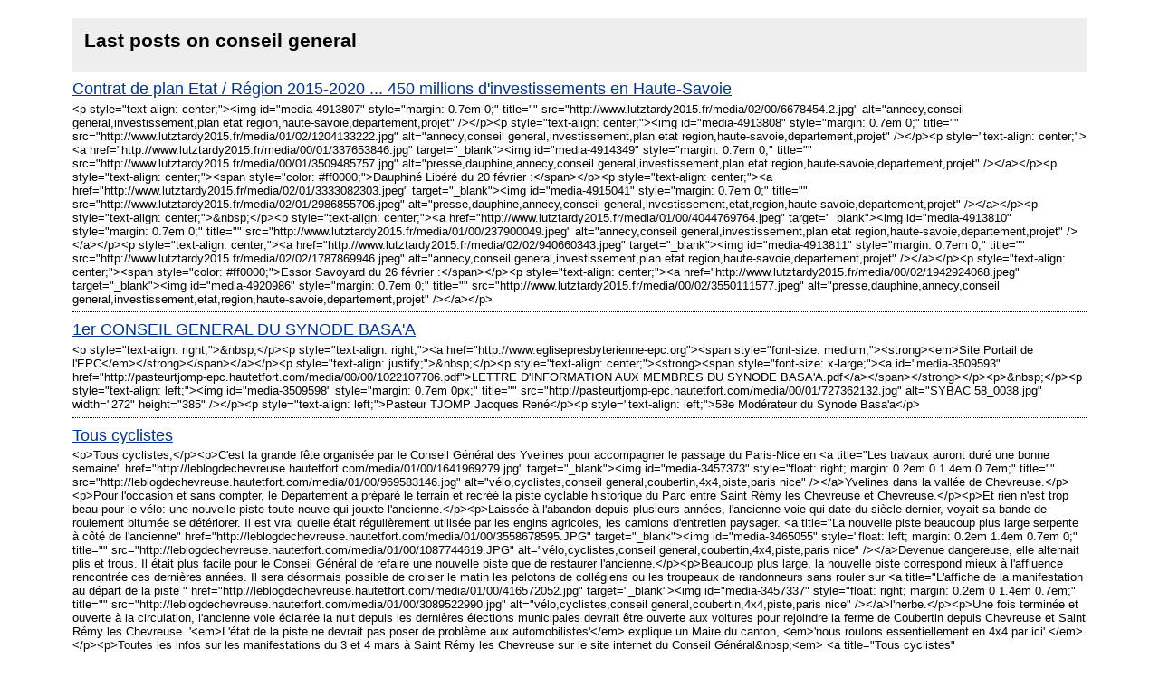

--- FILE ---
content_type: application/xml
request_url: https://www.hautetfort.com/explore/posts/tag/conseil%20general/atom.xml
body_size: 2897
content:
<?xml version="1.0" encoding="utf-8"?>
<?xml-stylesheet title="XSL formatting" type="text/xsl" href="https://www.hautetfort.com/css/atom.xsl" ?>
<feed xmlns="http://www.w3.org/2005/Atom" xml:lang="fr">
<title>Last posts on conseil general</title>
<link rel="self" type="application/atom+xml" href="https://www.hautetfort.com/explore/posts/tag/conseil general/atom.xml"/>
<link rel="alternate" type="text/html" href="https://www.hautetfort.com/explore/posts/tag/conseil general" />
<updated>2026-01-28T19:12:59+01:00</updated>
<rights>All Rights Reserved blogSpirit</rights>
<generator uri="https://www.hautetfort.com/" version="1.0">https://www.hautetfort.com/</generator>
<id>https://www.hautetfort.com/explore/posts/tag/conseil general/atom.xml</id>
<entry>
<author>
<name>AMD</name>
<uri>http://www.lutztardy2015.fr/about.html</uri>
</author>
<title>Contrat de plan Etat / Région 2015-2020 ... 450 millions d'investissements en Haute-Savoie</title>
<link rel="alternate" type="text/html" href="http://www.lutztardy2015.fr/archive/2015/02/20/contrat-5563030.html" />
<id>tag:www.lutztardy2015.fr,2015-02-19:5563030</id>
<updated>2015-02-19T15:00:00+01:00</updated>
<published>2015-02-19T15:00:00+01:00</published>
<summary>             Dauphiné Libéré du 20 février :        &amp;nbsp;             Essor...</summary>
<content type="html" xml:base="http://www.lutztardy2015.fr/">
&lt;p style=&quot;text-align: center;&quot;&gt;&lt;img id=&quot;media-4913807&quot; style=&quot;margin: 0.7em 0;&quot; title=&quot;&quot; src=&quot;http://www.lutztardy2015.fr/media/02/00/6678454.2.jpg&quot; alt=&quot;annecy,conseil general,investissement,plan etat region,haute-savoie,departement,projet&quot; /&gt;&lt;/p&gt;&lt;p style=&quot;text-align: center;&quot;&gt;&lt;img id=&quot;media-4913808&quot; style=&quot;margin: 0.7em 0;&quot; title=&quot;&quot; src=&quot;http://www.lutztardy2015.fr/media/01/02/1204133222.jpg&quot; alt=&quot;annecy,conseil general,investissement,plan etat region,haute-savoie,departement,projet&quot; /&gt;&lt;/p&gt;&lt;p style=&quot;text-align: center;&quot;&gt;&lt;a href=&quot;http://www.lutztardy2015.fr/media/00/01/337653846.jpg&quot; target=&quot;_blank&quot;&gt;&lt;img id=&quot;media-4914349&quot; style=&quot;margin: 0.7em 0;&quot; title=&quot;&quot; src=&quot;http://www.lutztardy2015.fr/media/00/01/3509485757.jpg&quot; alt=&quot;presse,dauphine,annecy,conseil general,investissement,plan etat region,haute-savoie,departement,projet&quot; /&gt;&lt;/a&gt;&lt;/p&gt;&lt;p style=&quot;text-align: center;&quot;&gt;&lt;span style=&quot;color: #ff0000;&quot;&gt;Dauphiné Libéré du 20 février :&lt;/span&gt;&lt;/p&gt;&lt;p style=&quot;text-align: center;&quot;&gt;&lt;a href=&quot;http://www.lutztardy2015.fr/media/02/01/3333082303.jpeg&quot; target=&quot;_blank&quot;&gt;&lt;img id=&quot;media-4915041&quot; style=&quot;margin: 0.7em 0;&quot; title=&quot;&quot; src=&quot;http://www.lutztardy2015.fr/media/02/01/2986855706.jpeg&quot; alt=&quot;presse,dauphine,annecy,conseil general,investissement,etat,region,haute-savoie,departement,projet&quot; /&gt;&lt;/a&gt;&lt;/p&gt;&lt;p style=&quot;text-align: center;&quot;&gt;&amp;nbsp;&lt;/p&gt;&lt;p style=&quot;text-align: center;&quot;&gt;&lt;a href=&quot;http://www.lutztardy2015.fr/media/01/00/4044769764.jpeg&quot; target=&quot;_blank&quot;&gt;&lt;img id=&quot;media-4913810&quot; style=&quot;margin: 0.7em 0;&quot; title=&quot;&quot; src=&quot;http://www.lutztardy2015.fr/media/01/00/237900049.jpeg&quot; alt=&quot;annecy,conseil general,investissement,plan etat region,haute-savoie,departement,projet&quot; /&gt;&lt;/a&gt;&lt;/p&gt;&lt;p style=&quot;text-align: center;&quot;&gt;&lt;a href=&quot;http://www.lutztardy2015.fr/media/02/02/940660343.jpeg&quot; target=&quot;_blank&quot;&gt;&lt;img id=&quot;media-4913811&quot; style=&quot;margin: 0.7em 0;&quot; title=&quot;&quot; src=&quot;http://www.lutztardy2015.fr/media/02/02/1787869946.jpeg&quot; alt=&quot;annecy,conseil general,investissement,plan etat region,haute-savoie,departement,projet&quot; /&gt;&lt;/a&gt;&lt;/p&gt;&lt;p style=&quot;text-align: center;&quot;&gt;&lt;span style=&quot;color: #ff0000;&quot;&gt;Essor Savoyard du 26 février :&lt;/span&gt;&lt;/p&gt;&lt;p style=&quot;text-align: center;&quot;&gt;&lt;a href=&quot;http://www.lutztardy2015.fr/media/00/02/1942924068.jpeg&quot; target=&quot;_blank&quot;&gt;&lt;img id=&quot;media-4920986&quot; style=&quot;margin: 0.7em 0;&quot; title=&quot;&quot; src=&quot;http://www.lutztardy2015.fr/media/00/02/3550111577.jpeg&quot; alt=&quot;presse,dauphine,annecy,conseil general,investissement,etat,region,haute-savoie,departement,projet&quot; /&gt;&lt;/a&gt;&lt;/p&gt;
</content>
</entry>
<entry>
<author>
<name>letisone</name>
<uri>http://pasteurtjomp-epc.hautetfort.com/about.html</uri>
</author>
<title>1er CONSEIL GENERAL DU SYNODE BASA'A</title>
<link rel="alternate" type="text/html" href="http://pasteurtjomp-epc.hautetfort.com/archive/2012/03/28/1er-conseil-general-du-synode-basa-a.html" />
<id>tag:pasteurtjomp-epc.hautetfort.com,2012-03-28:4656104</id>
<updated>2012-03-28T12:58:35+02:00</updated>
<published>2012-03-28T12:58:35+02:00</published>
<summary> &amp;nbsp;      Site Portail de l'EPC      &amp;nbsp;     LETTRE D'INFORMATION AUX...</summary>
<content type="html" xml:base="http://pasteurtjomp-epc.hautetfort.com/">
&lt;p style=&quot;text-align: right;&quot;&gt;&amp;nbsp;&lt;/p&gt;&lt;p style=&quot;text-align: right;&quot;&gt;&lt;a href=&quot;http://www.eglisepresbyterienne-epc.org&quot;&gt;&lt;span style=&quot;font-size: medium;&quot;&gt;&lt;strong&gt;&lt;em&gt;Site Portail de l'EPC&lt;/em&gt;&lt;/strong&gt;&lt;/span&gt;&lt;/a&gt;&lt;/p&gt;&lt;p style=&quot;text-align: justify;&quot;&gt;&amp;nbsp;&lt;/p&gt;&lt;p style=&quot;text-align: center;&quot;&gt;&lt;strong&gt;&lt;span style=&quot;font-size: x-large;&quot;&gt;&lt;a id=&quot;media-3509593&quot; href=&quot;http://pasteurtjomp-epc.hautetfort.com/media/00/00/1022107706.pdf&quot;&gt;LETTRE D'INFORMATION AUX MEMBRES DU SYNODE BASA'A.pdf&lt;/a&gt;&lt;/span&gt;&lt;/strong&gt;&lt;/p&gt;&lt;p&gt;&amp;nbsp;&lt;/p&gt;&lt;p style=&quot;text-align: left;&quot;&gt;&lt;img id=&quot;media-3509598&quot; style=&quot;margin: 0.7em 0px;&quot; title=&quot;&quot; src=&quot;http://pasteurtjomp-epc.hautetfort.com/media/00/01/727362132.jpg&quot; alt=&quot;SYBAC 58_0038.jpg&quot; width=&quot;272&quot; height=&quot;385&quot; /&gt;&lt;/p&gt;&lt;p style=&quot;text-align: left;&quot;&gt;Pasteur TJOMP Jacques René&lt;/p&gt;&lt;p style=&quot;text-align: left;&quot;&gt;58e Modérateur du Synode Basa'a&lt;/p&gt;
</content>
</entry>
<entry>
<author>
<name>Le Blog de Chevreuse</name>
<uri>http://leblogdechevreuse.hautetfort.com/about.html</uri>
</author>
<title>Tous cyclistes</title>
<link rel="alternate" type="text/html" href="http://leblogdechevreuse.hautetfort.com/archive/2012/02/25/tous-cyclistes.html" />
<id>tag:leblogdechevreuse.hautetfort.com,2012-02-27:4613509</id>
<updated>2012-02-27T08:11:00+01:00</updated>
<published>2012-02-27T08:11:00+01:00</published>
<summary> Tous cyclistes,  C'est la grande fête organisée par le Conseil Général des...</summary>
<content type="html" xml:base="http://leblogdechevreuse.hautetfort.com/">
&lt;p&gt;Tous cyclistes,&lt;/p&gt;&lt;p&gt;C'est la grande fête organisée par le Conseil Général des Yvelines pour accompagner le passage du Paris-Nice en &lt;a title=&quot;Les travaux auront duré une bonne semaine&quot; href=&quot;http://leblogdechevreuse.hautetfort.com/media/01/00/1641969279.jpg&quot; target=&quot;_blank&quot;&gt;&lt;img id=&quot;media-3457373&quot; style=&quot;float: right; margin: 0.2em 0 1.4em 0.7em;&quot; title=&quot;&quot; src=&quot;http://leblogdechevreuse.hautetfort.com/media/01/00/969583146.jpg&quot; alt=&quot;vélo,cyclistes,conseil general,coubertin,4x4,piste,paris nice&quot; /&gt;&lt;/a&gt;Yvelines dans la vallée de Chevreuse.&lt;/p&gt;&lt;p&gt;Pour l'occasion et sans compter, le Département a préparé le terrain et recréé la piste cyclable historique du Parc entre Saint Rémy les Chevreuse et Chevreuse.&lt;/p&gt;&lt;p&gt;Et rien n'est trop beau pour le vélo: une nouvelle piste toute neuve qui jouxte l'ancienne.&lt;/p&gt;&lt;p&gt;Laissée à l'abandon depuis plusieurs années, l'ancienne voie qui date du siècle dernier, voyait sa bande de roulement bitumée se détériorer. Il est vrai qu'elle était régulièrement utilisée par les engins agricoles, les camions d'entretien paysager. &lt;a title=&quot;La nouvelle piste beaucoup plus large serpente à côté de l'ancienne&quot; href=&quot;http://leblogdechevreuse.hautetfort.com/media/01/00/3558678595.JPG&quot; target=&quot;_blank&quot;&gt;&lt;img id=&quot;media-3465055&quot; style=&quot;float: left; margin: 0.2em 1.4em 0.7em 0;&quot; title=&quot;&quot; src=&quot;http://leblogdechevreuse.hautetfort.com/media/01/00/1087744619.JPG&quot; alt=&quot;vélo,cyclistes,conseil general,coubertin,4x4,piste,paris nice&quot; /&gt;&lt;/a&gt;Devenue dangereuse, elle alternait plis et trous. Il était plus facile pour le Conseil Général de refaire une nouvelle piste que de restaurer l'ancienne.&lt;/p&gt;&lt;p&gt;Beaucoup plus large, la nouvelle piste correspond mieux à l'affluence rencontrée ces dernières années. Il sera désormais possible de croiser le matin les pelotons de collégiens ou les troupeaux de randonneurs sans rouler sur &lt;a title=&quot;L'affiche de la manifestation au départ de la piste &quot; href=&quot;http://leblogdechevreuse.hautetfort.com/media/01/00/416572052.jpg&quot; target=&quot;_blank&quot;&gt;&lt;img id=&quot;media-3457337&quot; style=&quot;float: right; margin: 0.2em 0 1.4em 0.7em;&quot; title=&quot;&quot; src=&quot;http://leblogdechevreuse.hautetfort.com/media/01/00/3089522990.jpg&quot; alt=&quot;vélo,cyclistes,conseil general,coubertin,4x4,piste,paris nice&quot; /&gt;&lt;/a&gt;l'herbe.&lt;/p&gt;&lt;p&gt;Une fois terminée et ouverte à la circulation, l'ancienne voie éclairée la nuit depuis les dernières élections municipales devrait être ouverte aux voitures pour rejoindre la ferme de Coubertin depuis Chevreuse et Saint Rémy les Chevreuse. '&lt;em&gt;L'état de la piste ne devrait pas poser de problème aux automobilistes'&lt;/em&gt; explique un Maire du canton, &lt;em&gt;'nous roulons essentiellement en 4x4 par ici'.&lt;/em&gt;&lt;/p&gt;&lt;p&gt;Toutes les infos sur les manifestations du 3 et 4 mars à Saint Rémy les Chevreuse sur le site internet du Conseil Général&amp;nbsp;&lt;em&gt; &lt;a title=&quot;Tous cyclistes&quot; href=&quot;http://www.yvelines.fr/2012/02/02/tous-cyclistes-paris-nice-2012/&quot; target=&quot;_blank&quot;&gt;http://www.yvelines.fr/2012/02/02/tous-cyclistes-paris-nice-2012/&lt;/a&gt;&lt;br /&gt;&lt;/em&gt;&lt;/p&gt;&lt;p&gt;&lt;strong&gt;&lt;em&gt;.&amp;nbsp;&amp;nbsp;&amp;nbsp;&amp;nbsp;&amp;nbsp; &amp;nbsp; &amp;nbsp;&amp;nbsp; Le blog de Chevreuse - 27 février 2012&lt;/em&gt;&lt;/strong&gt;&lt;/p&gt;&lt;p&gt;&lt;strong&gt;&lt;em&gt;.&amp;nbsp;&amp;nbsp; Entendu à Choisel : 'Plutôt gonflant, la Sainte Honorine'&lt;/em&gt;&lt;/strong&gt;&lt;/p&gt;
</content>
</entry>
</feed>